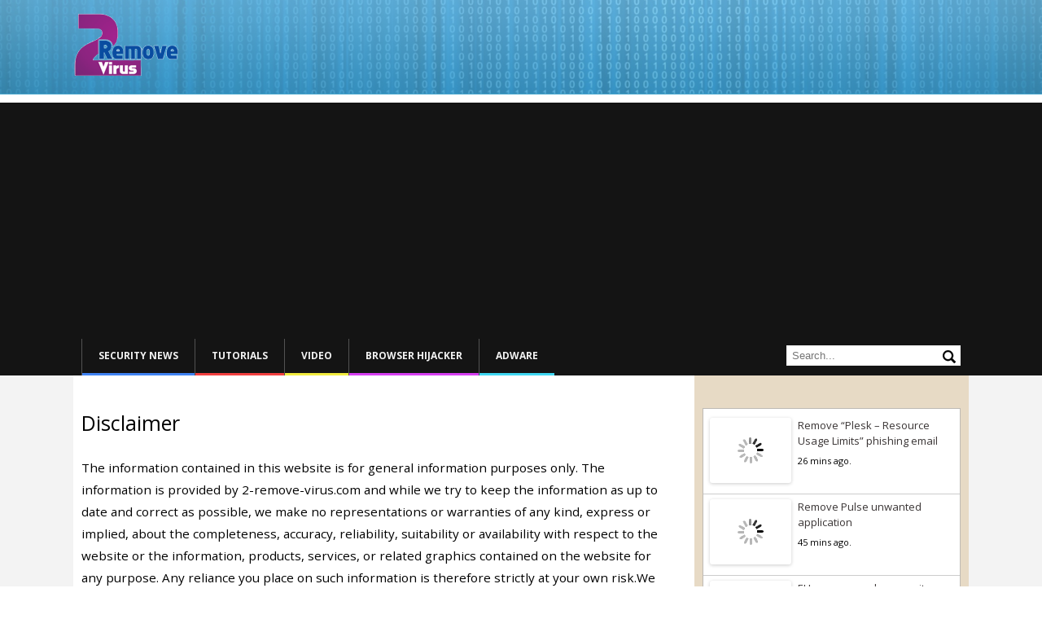

--- FILE ---
content_type: text/html; charset=UTF-8
request_url: https://www.2-remove-virus.com/disclaimer/
body_size: 6294
content:
<!DOCTYPE html>
<!--[if IE 7]>
<html class="ie ie7" lang="en-US">
<![endif]-->
<!--[if IE 8]>
<html class="ie ie8" lang="en-US">
<![endif]-->
<!--[if !(IE 7) | !(IE 8)  ]><!-->
<html lang="en-US">
<!--<![endif]-->
<head>
<meta charset="UTF-8" />
<meta name="viewport" content="width=device-width" />
<title>Disclaimer</title>


<link href='https://fonts.googleapis.com/css?family=Open+Sans:600&amp;subset=latin,latin-ext' rel='stylesheet' type='text/css'>

<link rel="shortcut icon" type="image/x-icon" href="/favicon.ico">
<link rel="profile" href="https://gmpg.org/xfn/11" />
<link rel="pingback" href="https://www.2-remove-virus.com/xmlrpc.php" />
<!--[if lt IE 9]>
<script src="https://www.2-remove-virus.com/wp-content/themes/mozlook/js/html5.js" type="text/javascript"></script>
<![endif]-->
<link rel='dns-prefetch' href='//fonts.googleapis.com' />
<link rel='dns-prefetch' href='//s.w.org' />
<link rel="alternate" type="application/rss+xml" title="2 Remove Virus &raquo; Feed" href="https://www.2-remove-virus.com/feed/" />
<link rel="alternate" type="application/rss+xml" title="2 Remove Virus &raquo; Comments Feed" href="https://www.2-remove-virus.com/comments/feed/" />
<link rel="alternate" type="application/rss+xml" title="2 Remove Virus &raquo; Disclaimer Comments Feed" href="https://www.2-remove-virus.com/disclaimer/feed/" />
		<script type="text/javascript">
			window._wpemojiSettings = {"baseUrl":"https:\/\/s.w.org\/images\/core\/emoji\/2.4\/72x72\/","ext":".png","svgUrl":"https:\/\/s.w.org\/images\/core\/emoji\/2.4\/svg\/","svgExt":".svg","source":{"concatemoji":"https:\/\/www.2-remove-virus.com\/wp-includes\/js\/wp-emoji-release.min.js"}};
			!function(a,b,c){function d(a,b){var c=String.fromCharCode;l.clearRect(0,0,k.width,k.height),l.fillText(c.apply(this,a),0,0);var d=k.toDataURL();l.clearRect(0,0,k.width,k.height),l.fillText(c.apply(this,b),0,0);var e=k.toDataURL();return d===e}function e(a){var b;if(!l||!l.fillText)return!1;switch(l.textBaseline="top",l.font="600 32px Arial",a){case"flag":return!(b=d([55356,56826,55356,56819],[55356,56826,8203,55356,56819]))&&(b=d([55356,57332,56128,56423,56128,56418,56128,56421,56128,56430,56128,56423,56128,56447],[55356,57332,8203,56128,56423,8203,56128,56418,8203,56128,56421,8203,56128,56430,8203,56128,56423,8203,56128,56447]),!b);case"emoji":return b=d([55357,56692,8205,9792,65039],[55357,56692,8203,9792,65039]),!b}return!1}function f(a){var c=b.createElement("script");c.src=a,c.defer=c.type="text/javascript",b.getElementsByTagName("head")[0].appendChild(c)}var g,h,i,j,k=b.createElement("canvas"),l=k.getContext&&k.getContext("2d");for(j=Array("flag","emoji"),c.supports={everything:!0,everythingExceptFlag:!0},i=0;i<j.length;i++)c.supports[j[i]]=e(j[i]),c.supports.everything=c.supports.everything&&c.supports[j[i]],"flag"!==j[i]&&(c.supports.everythingExceptFlag=c.supports.everythingExceptFlag&&c.supports[j[i]]);c.supports.everythingExceptFlag=c.supports.everythingExceptFlag&&!c.supports.flag,c.DOMReady=!1,c.readyCallback=function(){c.DOMReady=!0},c.supports.everything||(h=function(){c.readyCallback()},b.addEventListener?(b.addEventListener("DOMContentLoaded",h,!1),a.addEventListener("load",h,!1)):(a.attachEvent("onload",h),b.attachEvent("onreadystatechange",function(){"complete"===b.readyState&&c.readyCallback()})),g=c.source||{},g.concatemoji?f(g.concatemoji):g.wpemoji&&g.twemoji&&(f(g.twemoji),f(g.wpemoji)))}(window,document,window._wpemojiSettings);
		</script>
		<style type="text/css">
img.wp-smiley,
img.emoji {
	display: inline !important;
	border: none !important;
	box-shadow: none !important;
	height: 1em !important;
	width: 1em !important;
	margin: 0 .07em !important;
	vertical-align: -0.1em !important;
	background: none !important;
	padding: 0 !important;
}
</style>
<link rel='stylesheet' id='ajax-contact-css-css'  href='https://www.2-remove-virus.com/wp-content/plugins/ajax-contact/css/ajax-contact.css' type='text/css' media='all' />
<link rel='stylesheet' id='rv-style-css'  href='https://www.2-remove-virus.com/wp-content/plugins/side-matter/css/style.css' type='text/css' media='all' />
<link rel='stylesheet' id='mozlook-fonts-css'  href='https://fonts.googleapis.com/css?family=Open+Sans:400italic,700italic,400,700&#038;subset=latin,latin-ext' type='text/css' media='all' />
<link rel='stylesheet' id='mozlook-style-css'  href='https://www.2-remove-virus.com/wp-content/themes/mozlook/style.css' type='text/css' media='all' />
<!--[if lt IE 9]>
<link rel='stylesheet' id='mozlook-ie-css'  href='https://www.2-remove-virus.com/wp-content/themes/mozlook/css/ie.css' type='text/css' media='all' />
<![endif]-->
<link rel='stylesheet' id='jquery-lazyloadxt-spinner-css-css'  href='//www.2-remove-virus.com/wp-content/plugins/a3-lazy-load/assets/css/jquery.lazyloadxt.spinner.css' type='text/css' media='all' />
<script type='text/javascript' src='https://www.2-remove-virus.com/wp-includes/js/jquery/jquery.js'></script>
<script type='text/javascript' src='https://www.2-remove-virus.com/wp-includes/js/jquery/jquery-migrate.min.js'></script>
<script type='text/javascript' src='https://www.2-remove-virus.com/wp-content/plugins/side-matter/js/iframeheight.js'></script>
<script type='text/javascript'>
/* <![CDATA[ */
var objectL10n = {"validationError":"There was an error processing your request","requiredField":"This field is required","enterValidAddress":"Please enter a valid email address","success":"Your message has been sent successfully!"};
/* ]]> */
</script>
<script type='text/javascript' src='https://www.2-remove-virus.com/wp-content/plugins/ajax-contact/js/ajax-contact.js'></script>
<script type='text/javascript' src='https://www.2-remove-virus.com/wp-content/plugins/side-matter/js/jquery.autosize.js'></script>
<link rel='https://api.w.org/' href='https://www.2-remove-virus.com/wp-json/' />
<link rel="EditURI" type="application/rsd+xml" title="RSD" href="https://www.2-remove-virus.com/xmlrpc.php?rsd" />
<link rel="wlwmanifest" type="application/wlwmanifest+xml" href="https://www.2-remove-virus.com/wp-includes/wlwmanifest.xml" /> 
<link rel="alternate" type="application/json+oembed" href="https://www.2-remove-virus.com/wp-json/oembed/1.0/embed?url=https%3A%2F%2Fwww.2-remove-virus.com%2Fdisclaimer%2F" />
<link rel="alternate" type="text/xml+oembed" href="https://www.2-remove-virus.com/wp-json/oembed/1.0/embed?url=https%3A%2F%2Fwww.2-remove-virus.com%2Fdisclaimer%2F&#038;format=xml" />
<meta name="description" content="The information contained in this website is for general information purposes only. The information is provided by 2-remove-virus.com and while we try to keep" />
<link rel="canonical" href="https://www.2-remove-virus.com/disclaimer/" />
<link rel="stylesheet" href="https://www.2-remove-virus.com/wp-content/plugins/wp-page-numbers/classic/wp-page-numbers.css" type="text/css" media="screen" /><meta name="robots" content="noindex, follow"/>
<script async src="//pagead2.googlesyndication.com/pagead/js/adsbygoogle.js"></script>
<script>
  (adsbygoogle = window.adsbygoogle || []).push({
    google_ad_client: "ca-pub-4671481879667386",
    enable_page_level_ads: true
  });
</script>
</head>
<body class="page-template-default page page-id-41324 custom-background-empty custom-font-enabled">

    <div class="cookie-inform">
      	<div class="page-container">
            By using 2-remove-virus.com you agree to <a target="_blank" href="https://www.2-remove-virus.com/cookies-web-beacons-and-similar-technologies/">our use of cookies</a> to enhance your experience.            <a class="cookie-close" href="#close">
                Close            </a> 
            <script type="text/javascript">
                jQuery( document ).ready(function(){
                    if( !getCookie( 'cookieinform' ) ){
                        jQuery( '.cookie-inform' ).slideDown( 'slow' );
                    }
                    jQuery( '.cookie-close' ).click(function(){
                        setCookie( 'cookieinform', '1' );
                        jQuery( '.cookie-inform' ).slideUp( 'slow' );
                        return false;
                    });
                });
            </script>
        </div>
    </div>

<div class="header-wrapper">
    <div class="page-container">
    	<header class="site-header clear-all">
    		<div class="site-title-container">
    			<h2 class="site-title"><a href="https://www.2-remove-virus.com/" title="2 Remove Virus" rel="home">2 Remove Virus</a></h2>    		</div>
            <div class="clear-all"></div>
    	</header><!-- #masthead -->
    </div>
</div>
<div class="nav-wrapper">
    <div class="page-container">
		<nav id="site-navigation" class="main-navigation">
			<h3 class="menu-toggle">Menu</h3>
			<div class="nav-menu"><ul id="menu-header-menu" class="menu"><li id="menu-item-135417" class="menu-item menu-item-type-taxonomy menu-item-object-category menu-item-135417"><a href="https://www.2-remove-virus.com/security-news/">Security News</a></li>
<li id="menu-item-785293" class="menu-item menu-item-type-taxonomy menu-item-object-category menu-item-785293"><a href="https://www.2-remove-virus.com/how-to-guides-tutorials/">Tutorials</a></li>
<li id="menu-item-785297" class="menu-item menu-item-type-taxonomy menu-item-object-category menu-item-785297"><a href="https://www.2-remove-virus.com/video/">Video</a></li>
<li id="menu-item-6209" class="menu-item menu-item-type-taxonomy menu-item-object-category menu-item-6209"><a href="https://www.2-remove-virus.com/browser-hijacker/">Browser Hijacker</a></li>
<li id="menu-item-42722" class="menu-item menu-item-type-taxonomy menu-item-object-category menu-item-42722"><a href="https://www.2-remove-virus.com/adware/">Adware</a></li>
</ul><div class="clear-all"></div></div>            <div class="header-search">
                <form action="" name="search" method="GET">
                    <input type="text" name="s" value="" placeholder="Search..." autocomplete="off" />
                    <input type="submit" value="Search" name="" />
                </form>
            </div>
            <div class="clear-all"></div>
		</nav><!-- #site-navigation -->
    </div>
</div>


<div class="content-wrapper">
    
	<div class="page-container main-page-container">
	<div id="primary" class="site-content">
		<div id="content" role="main">

							
	<article id="post-41324" class="post-41324 page type-page status-publish">
		<header class="entry-header">
			<h1 class="entry-title">Disclaimer</h1>
		</header>

		<div class="entry-content">
			<p>The information contained in this website is for general information purposes only. The information is provided by 2-remove-virus.com and while we try to keep the information as up to date and correct as possible, we make no representations or warranties of any kind, express or implied, about the completeness, accuracy, reliability, suitability or availability with respect to the website or the information, products, services, or related graphics contained on the website for any purpose. Any reliance you place on such information is therefore strictly at your own risk.We also do not guarantee the accuracy of this information.</p>
<p>In no event will we be liable for any loss or damage including without limitation, indirect or consequential loss or damage, or any loss or damage whatsoever arising from loss of data or profits arising out of, or in connection with, the use of this website or its marketed products.</p>
<p>Through this website you are able to navigate to other websites which are not under the control of 2-remove-virus.com. We have no control over the nature, content and availability of those particular sites. The inclusion of any links does not necessarily imply a recommendation or endorse the views expressed within them.Every effort is made to keep the website up and running smoothly. However, 2-remove-virus.com takes no responsibility for, and will not be liable for, the website changing or being temporarily unavailable due to technical issues beyond our control.</p>
<p>2-remove-virus.com provides articles and other product recommendations. By using this website you agree that we assume no responsibility for any consequences of any actions taken as a result of viewing this site.We provide links to various security related software products and will not be held responsible for PC damages or other system related problems that arise as a result of using the marketed software on this website.</p>
<p>Lastly, all the content on 2-remove-virus.com and its pages are not to be used or redistributed without the permission of the website owner.</p>
<p style="text-align: left;">By using 2-remove-virus.com you agree to these terms.</p>
					</div><!-- .entry-content -->
		<footer class="entry-meta">
					</footer><!-- .entry-meta -->
	</article><!-- #post -->
				
			
		</div><!-- #content -->
	</div><!-- #primary -->


	 
		<div id="secondary" class="sidebar widget-area" role="complementary">
			<aside id="sm-recentposts-2" class="widget sm-recentposts"><ul class="recent-posts"><li><span class="post-image"><a href="https://www.2-remove-virus.com/remove-plesk-resource-usage-limits-phishing-email/"><img class="lazy lazy-hidden" src="//www.2-remove-virus.com/wp-content/plugins/a3-lazy-load/assets/images/lazy_placeholder.gif" data-lazy-type="image" data-src="https://www.2-remove-virus.com/wp-content/uploads/2026/01/Plesk-Resource-Usage-Limits-phishing-email.png" height="346" width="616" alt="Remove &#8220;Plesk &#8211; Resource Usage Limits&#8221; phishing email" /><noscript><img src="https://www.2-remove-virus.com/wp-content/uploads/2026/01/Plesk-Resource-Usage-Limits-phishing-email.png" height="346" width="616" alt="Remove &#8220;Plesk &#8211; Resource Usage Limits&#8221; phishing email" /></noscript></a></span><a class="post-title" href="https://www.2-remove-virus.com/remove-plesk-resource-usage-limits-phishing-email/">Remove &#8220;Plesk &#8211; Resource Usage Limits&#8221; phishing email</a><span class="post-date">26 mins ago.</span><span class="clear-all"></span></li><li><span class="post-image"><a href="https://www.2-remove-virus.com/remove-pulse-unwanted-application/"><img class="lazy lazy-hidden" src="//www.2-remove-virus.com/wp-content/plugins/a3-lazy-load/assets/images/lazy_placeholder.gif" data-lazy-type="image" data-src="https://www.2-remove-virus.com/wp-content/uploads/2026/01/Pulse-unwanted-application.png" height="539" width="771" alt="Remove Pulse unwanted application" /><noscript><img src="https://www.2-remove-virus.com/wp-content/uploads/2026/01/Pulse-unwanted-application.png" height="539" width="771" alt="Remove Pulse unwanted application" /></noscript></a></span><a class="post-title" href="https://www.2-remove-virus.com/remove-pulse-unwanted-application/">Remove Pulse unwanted application</a><span class="post-date">45 mins ago.</span><span class="clear-all"></span></li><li><span class="post-image"><a href="https://www.2-remove-virus.com/eu-proposes-cybersecurity-overhaul-to-remove-high-risk-foreign-suppliers/"><img class="lazy lazy-hidden" src="//www.2-remove-virus.com/wp-content/plugins/a3-lazy-load/assets/images/lazy_placeholder.gif" data-lazy-type="image" data-src="https://www.2-remove-virus.com/wp-content/uploads/2026/01/Boryung-Corporation-leaks-8-million-internal-messages-and-employee-records.png" height="1024" width="1536" alt="EU proposes cybersecurity overhaul to remove high-risk foreign suppliers" /><noscript><img src="https://www.2-remove-virus.com/wp-content/uploads/2026/01/Boryung-Corporation-leaks-8-million-internal-messages-and-employee-records.png" height="1024" width="1536" alt="EU proposes cybersecurity overhaul to remove high-risk foreign suppliers" /></noscript></a></span><a class="post-title" href="https://www.2-remove-virus.com/eu-proposes-cybersecurity-overhaul-to-remove-high-risk-foreign-suppliers/">EU proposes cybersecurity overhaul to remove high-risk foreign suppliers</a><span class="post-date">22 hours ago.</span><span class="clear-all"></span></li><li><span class="post-image"><a href="https://www.2-remove-virus.com/remove-urgent-notice-service-update-required-phishing-email/"><img class="lazy lazy-hidden" src="//www.2-remove-virus.com/wp-content/plugins/a3-lazy-load/assets/images/lazy_placeholder.gif" data-lazy-type="image" data-src="https://www.2-remove-virus.com/wp-content/uploads/2026/01/Urgent-Notice-Service-Update-Required-phishing-email.png" height="515" width="620" alt="Remove &#8220;Urgent Notice &#8211; Service Update Required&#8221; phishing email" /><noscript><img src="https://www.2-remove-virus.com/wp-content/uploads/2026/01/Urgent-Notice-Service-Update-Required-phishing-email.png" height="515" width="620" alt="Remove &#8220;Urgent Notice &#8211; Service Update Required&#8221; phishing email" /></noscript></a></span><a class="post-title" href="https://www.2-remove-virus.com/remove-urgent-notice-service-update-required-phishing-email/">Remove &#8220;Urgent Notice &#8211; Service Update Required&#8221; phishing email</a><span class="post-date">23 hours ago.</span><span class="clear-all"></span></li><li><span class="post-image"><a href="https://www.2-remove-virus.com/remove-maintenance-to-improve-server-performance-phishing-email/"><img class="lazy lazy-hidden" src="//www.2-remove-virus.com/wp-content/plugins/a3-lazy-load/assets/images/lazy_placeholder.gif" data-lazy-type="image" data-src="https://www.2-remove-virus.com/wp-content/uploads/2026/01/Maintenance-To-Improve-Server-Performance-phishing-email.png" height="432" width="752" alt="Remove &#8220;Maintenance To Improve Server Performance&#8221; phishing email" /><noscript><img src="https://www.2-remove-virus.com/wp-content/uploads/2026/01/Maintenance-To-Improve-Server-Performance-phishing-email.png" height="432" width="752" alt="Remove &#8220;Maintenance To Improve Server Performance&#8221; phishing email" /></noscript></a></span><a class="post-title" href="https://www.2-remove-virus.com/remove-maintenance-to-improve-server-performance-phishing-email/">Remove &#8220;Maintenance To Improve Server Performance&#8221; phishing email</a><span class="post-date">23 hours ago.</span><span class="clear-all"></span></li><li><span class="post-image"><a href="https://www.2-remove-virus.com/japan-arrests-man-over-ai-generated-celebrity-deepfakes/"><img class="lazy lazy-hidden" src="//www.2-remove-virus.com/wp-content/plugins/a3-lazy-load/assets/images/lazy_placeholder.gif" data-lazy-type="image" data-src="https://www.2-remove-virus.com/wp-content/uploads/2026/01/Japan-arrests-man-over-AI-generated-celebrity-deepfakes.png" height="1024" width="1536" alt="Japan arrests man over AI-generated celebrity deepfakes" /><noscript><img src="https://www.2-remove-virus.com/wp-content/uploads/2026/01/Japan-arrests-man-over-AI-generated-celebrity-deepfakes.png" height="1024" width="1536" alt="Japan arrests man over AI-generated celebrity deepfakes" /></noscript></a></span><a class="post-title" href="https://www.2-remove-virus.com/japan-arrests-man-over-ai-generated-celebrity-deepfakes/">Japan arrests man over AI-generated celebrity deepfakes</a><span class="post-date">1 day ago.</span><span class="clear-all"></span></li></ul></aside><aside id="text-2" class="widget widget_text">			<div class="textwidget"><div id="fb-root"></div>
<script>(function(d, s, id) {
  var js, fjs = d.getElementsByTagName(s)[0];
  if (d.getElementById(id)) return;
  js = d.createElement(s); js.id = id;
  js.src = "//connect.facebook.net/en_EN/all.js#xfbml=1";
  fjs.parentNode.insertBefore(js, fjs);
}(document, 'script', 'facebook-jssdk'));</script>

<div class="fb-like-box" data-href="https://www.facebook.com/2removevirus" data-width="250" data-show-faces="true" data-stream="false" data-header="false"></div></div>
		</aside>            
            
                            <div id="sticky-sidebar">
                                        </div>
                <script type="text/Javascript">
                jQuery(document).ready(function(){
                    //jQuery("#sticky-sidebar").sticky({topSpacing: 120});
                    jQuery('#sticky-sidebar').stickySidebar({ 
                            'headerSelector': '.header-wrapper',
                            'sidebarSelector': '#secondary',
                            'navSelector': '.nav-wrapper',
                            'contentSelector': '#content',
                            'footerSelector': '.footer-wrapper',
                            'sidebarTopMargin': 0,
                            'footerThreshold': 20 
                            });
                    //jQuery('#sticky-sidebar').hide();                            
                   }); 
                </script>
                        
            
		</div><!-- #secondary -->
	
        <div class="clear-all"></div>
	</div>
</div>






<div class="footer-wrapper">
    <div class="page-container">
        <footer class="site-footer">
            
                        	<div class="footer-widgets">
            		<div class="widget-area">
            					<aside id="recent-posts-3" class="widget widget_recent_entries">		<h3 class="widget-title">Latest threats</h3>		<ul>
											<li>
					<a href="https://www.2-remove-virus.com/remove-plesk-resource-usage-limits-phishing-email/">Remove &#8220;Plesk &#8211; Resource Usage Limits&#8221; phishing email</a>
									</li>
											<li>
					<a href="https://www.2-remove-virus.com/remove-pulse-unwanted-application/">Remove Pulse unwanted application</a>
									</li>
											<li>
					<a href="https://www.2-remove-virus.com/eu-proposes-cybersecurity-overhaul-to-remove-high-risk-foreign-suppliers/">EU proposes cybersecurity overhaul to remove high-risk foreign suppliers</a>
									</li>
											<li>
					<a href="https://www.2-remove-virus.com/remove-urgent-notice-service-update-required-phishing-email/">Remove &#8220;Urgent Notice &#8211; Service Update Required&#8221; phishing email</a>
									</li>
											<li>
					<a href="https://www.2-remove-virus.com/remove-maintenance-to-improve-server-performance-phishing-email/">Remove &#8220;Maintenance To Improve Server Performance&#8221; phishing email</a>
									</li>
											<li>
					<a href="https://www.2-remove-virus.com/japan-arrests-man-over-ai-generated-celebrity-deepfakes/">Japan arrests man over AI-generated celebrity deepfakes</a>
									</li>
											<li>
					<a href="https://www.2-remove-virus.com/european-rights-groups-call-for-full-eu-ban-on-commercial-spyware/">European rights groups call for full EU ban on commercial spyware</a>
									</li>
											<li>
					<a href="https://www.2-remove-virus.com/ingram-micro-ransomware-attack-exposed-data-of-42000-people/">Ingram Micro ransomware attack exposed data of 42,000 people</a>
									</li>
					</ul>
		</aside><aside id="nav_menu-2" class="widget widget_nav_menu"><h3 class="widget-title">Pages</h3><div class="menu-footer-menu-container"><ul id="menu-footer-menu" class="menu"><li id="menu-item-42912" class="menu-item menu-item-type-post_type menu-item-object-page menu-item-42912"><a href="https://www.2-remove-virus.com/contact-us-2/">Contact Us</a></li>
<li id="menu-item-42913" class="menu-item menu-item-type-post_type menu-item-object-page current-menu-item page_item page-item-41324 current_page_item menu-item-42913"><a href="https://www.2-remove-virus.com/disclaimer/">Disclaimer</a></li>
<li id="menu-item-42914" class="menu-item menu-item-type-post_type menu-item-object-page menu-item-42914"><a href="https://www.2-remove-virus.com/disclosure/">Disclosure</a></li>
<li id="menu-item-42915" class="menu-item menu-item-type-post_type menu-item-object-page menu-item-42915"><a href="https://www.2-remove-virus.com/privacy-policy/">Privacy Policy</a></li>
<li id="menu-item-42916" class="menu-item menu-item-type-post_type menu-item-object-page menu-item-42916"><a href="https://www.2-remove-virus.com/terms-of-service-2/">Terms of service</a></li>
</ul></div></aside>                        <div class="clear-all"></div>
            		</div><!-- .widget-area -->
            	</div><!-- #secondary -->
                        
            <div class="site-info"> 
                &copy; 2 Remove Virus. All rights reserved.            </div>
        </footer>
    </div>
</div>
		                	<span class="grasdes"></span>
        <script type='text/javascript' src='https://www.2-remove-virus.com/wp-includes/js/comment-reply.min.js'></script>
<script type='text/javascript' src='https://www.2-remove-virus.com/wp-content/themes/mozlook/js/navigation.js'></script>
<script type='text/javascript' src='https://www.2-remove-virus.com/wp-content/themes/mozlook/js/script.js'></script>
<script type='text/javascript'>
/* <![CDATA[ */
var a3_lazyload_params = {"apply_images":"1","apply_videos":"1"};
/* ]]> */
</script>
<script type='text/javascript' src='//www.2-remove-virus.com/wp-content/plugins/a3-lazy-load/assets/js/jquery.lazyloadxt.extra.min.js'></script>
<script type='text/javascript' src='//www.2-remove-virus.com/wp-content/plugins/a3-lazy-load/assets/js/jquery.lazyloadxt.srcset.min.js'></script>
<script type='text/javascript'>
/* <![CDATA[ */
var a3_lazyload_extend_params = {"edgeY":"0","horizontal_container_classnames":""};
/* ]]> */
</script>
<script type='text/javascript' src='//www.2-remove-virus.com/wp-content/plugins/a3-lazy-load/assets/js/jquery.lazyloadxt.extend.js'></script>
<script type='text/javascript' src='https://www.2-remove-virus.com/wp-includes/js/wp-embed.min.js'></script>

</body>
</html>

--- FILE ---
content_type: text/html; charset=utf-8
request_url: https://www.google.com/recaptcha/api2/aframe
body_size: 269
content:
<!DOCTYPE HTML><html><head><meta http-equiv="content-type" content="text/html; charset=UTF-8"></head><body><script nonce="YCQKwNvCYNx7Kyt99X1jpw">/** Anti-fraud and anti-abuse applications only. See google.com/recaptcha */ try{var clients={'sodar':'https://pagead2.googlesyndication.com/pagead/sodar?'};window.addEventListener("message",function(a){try{if(a.source===window.parent){var b=JSON.parse(a.data);var c=clients[b['id']];if(c){var d=document.createElement('img');d.src=c+b['params']+'&rc='+(localStorage.getItem("rc::a")?sessionStorage.getItem("rc::b"):"");window.document.body.appendChild(d);sessionStorage.setItem("rc::e",parseInt(sessionStorage.getItem("rc::e")||0)+1);localStorage.setItem("rc::h",'1769084138172');}}}catch(b){}});window.parent.postMessage("_grecaptcha_ready", "*");}catch(b){}</script></body></html>

--- FILE ---
content_type: text/css
request_url: https://www.2-remove-virus.com/wp-content/plugins/side-matter/css/style.css
body_size: 4065
content:
/*
	style
*/

.page-overlay {
	background-color:rgba(0,0,0,.71);
    width:100%;
    left:0;
    top:0;
    position:fixed;
    height:100%;
    z-index:900;
}
.download-overlay {
	display: none;
}
.dw-arrow {
	display: block;
	height: 65px;
	width: 100%;
	position: relative;
	z-index:920;
}
.dw-arrow.arrow-topleft {
	background: url( '../img/arrow-up-y.png' ) no-repeat top left;
}
.dw-arrow.arrow-topright {
	background: url( '../img/arrow-up-y.png' ) no-repeat top right;
}
.dw-arrow.arrow-topcenter {
	background: url( '../img/arrow-up-y.png' ) no-repeat top center;
}
.dw-arrow.arrow-downleft {
	background: url( '../img/arrow-down-y.png' ) no-repeat top left;
}
.dw-arrow.arrow-downright {
	background: url( '../img/arrow-down-y.png' ) no-repeat top right;
}
.dw-arrow.arrow-downcenter {
	background: url( '../img/arrow-down-y.png' ) no-repeat top center;
}


.heading-title{
	font-weight: bold;
	display: block;
	margin-bottom: 10px;
	border-bottom: 1px solid #ccc;
}

.small-text {
	font-size: 12px;
}

.download-instr {
	z-index:910;
	position:fixed;
	width: 400px;
}
.instr-content {
	background: #f2f2f2;
	border: 1px solid #606060;
	border-radius: 8px;
	-moz-border-radius: 8px; 
	-webkit-border-radius: 8px;
	z-index:920;
	position:related;
	padding: 12px 12px 15px;
	text-align: center;
}
.instr-content p {
	font-size: 16px;
	font-weight: 600;
	margin-bottom: 12px;
}
.instr-content p a {
	font-size: 12px;
	text-decoration: underline;
	font-weight: normal;
}



.site-disclaimer {
	border-top: 1px solid #cdcdcd;
	border-bottom: 1px solid #cdcdcd;
	background: #efefef;
	padding: 10px;
	font-size: 11px;
}
.entry-content .site-disclaimer h4 {
	font-size: 14px;
	margin-bottom: 6px;
}
.entry-content .site-disclaimer p {
	margin-bottom: 10px;
}
.entry-content .site-disclaimer p:last-child {
	border-top: 1px dashed #cdcdcd;
	padding-top: 8px;
}

.items-list {
	width: 92%;
	background: #eee;
	font-style: italic;
	border: 0px;
	color: #666;
	border-left: 3px solid #CADAE7;
	margin-left: 40px;
	min-height: 50px;
	line-height: 1.4;
}
h3.list-title {
	margin-bottom: 5px;
	font-size: 12px;
	font-weight: bold;
}
.page-download-box, .page-download-box:hover {
	display: block;
	width: 30%;
	min-height: 30px;
	margin: 30px auto 30px;
    background: #1893d6; /* Old browsers */
    background: -moz-linear-gradient(top,  #1893d6 0%, #3ca3db 100%); /* FF3.6+ */
    background: -webkit-gradient(linear, left top, left bottom, color-stop(0%,#1893d6), color-stop(100%,#3ca3db)); /* Chrome,Safari4+ */
    background: -webkit-linear-gradient(top,  #1893d6 0%,#3ca3db 100%); /* Chrome10+,Safari5.1+ */
    background: -o-linear-gradient(top,  #1893d6 0%,#3ca3db 100%); /* Opera 11.10+ */
    background: -ms-linear-gradient(top,  #1893d6 0%,#3ca3db 100%); /* IE10+ */
    background: linear-gradient(to bottom,  #1893d6 0%,#3ca3db 100%); /* W3C */
    filter: progid:DXImageTransform.Microsoft.gradient( startColorstr='#1893d6', endColorstr='#3ca3db',GradientType=0 ); /* IE6-9 */
    -webkit-box-shadow: 10px 10px 20px -6px rgba(0,0,0,0.75);
    -moz-box-shadow: 10px 10px 20px -6px rgba(0,0,0,0.75);
    box-shadow: 10px 10px 20px -6px rgba(0,0,0,0.75);   
    border: 1px solid #247aa8;
	color: #fff;
	font-size: 26px;
	text-align: center;
	font-weight: normal;
	padding: 10px 10px 15px;
	line-height: 1.5;
	border-radius: 8px; 
	-moz-border-radius: 8px; 
	-webkit-border-radius: 8px;
	text-decoration: none; 
}

.download-box, .download-box-regular {
	display: block;
	width: 400px;
	padding: 10px 20px 20px;
	/*height: 87px;*/
	margin: 20px auto 10px;
	/*background: url( '../img/dw/download-button-aa.png' ) no-repeat;*/
    
    -webkit-border-radius: 12px;
    -moz-border-radius: 12px;
    border-radius: 12px;
    /*background: #5ac2f3;*/ /* Old browsers */
    /*background: -moz-linear-gradient(top, #5ac2f3 0%, #1396d3 100%);*/ /* FF3.6+ */
    /*background: -webkit-gradient(linear, left top, left bottom, color-stop(0%,#5ac2f3), color-stop(100%,#1396d3));*/ /* Chrome,Safari4+ */
    /*background: -webkit-linear-gradient(top, #5ac2f3 0%,#1396d3 100%);*/ /* Chrome10+,Safari5.1+ */
    /*background: -o-linear-gradient(top, #5ac2f3 0%,#1396d3 100%);*/ /* Opera 11.10+ */
    /*background: -ms-linear-gradient(top, #5ac2f3 0%,#1396d3 100%);*/ /* IE10+ */
    /*background: linear-gradient(to bottom, #5ac2f3 0%,#1396d3 100%);*/ /* W3C */
    /*filter: progid:DXImageTransform.Microsoft.gradient( startColorstr='#5ac2f3', endColorstr='#1396d3',GradientType=0 );*/ /* IE6-9 */
    /*border: 1px solid #72b6f6;*/
    
    background: #0fbb54; /* Old browsers */
    background: -moz-linear-gradient(top, #0fbb54 0%, #28d06b 100%); /* FF3.6+ */
    background: -webkit-gradient(linear, left top, left bottom, color-stop(0%,#0fbb54), color-stop(100%,#28d06b)); /* Chrome,Safari4+ */
    background: -webkit-linear-gradient(top, #0fbb54 0%,#28d06b 100%); /* Chrome10+,Safari5.1+ */
    background: -o-linear-gradient(top, #0fbb54 0%,#28d06b 100%); /* Opera 11.10+ */
    background: -ms-linear-gradient(top, #0fbb54 0%,#28d06b 100%); /* IE10+ */
    background: linear-gradient(to bottom, #0fbb54 0%,#28d06b 100%); /* W3C */
    filter: progid:DXImageTransform.Microsoft.gradient( startColorstr='#0fbb54', endColorstr='#28d06b',GradientType=0 ); /* IE6-9 */
    border: 1px solid #1aa853;
    box-shadow: 10px 10px 20px -6px rgba(0, 0, 0, 0.75);
    
	text-align: center;
	font-size: 24px;
	color: #fff;
	font-family: Tahoma;
	line-height: 1.5;
	text-decoration: none;
}

.download-box-es, .download-box-regular-es,
.download-box-bg, .download-box-regular-bg,
.download-box-pl, .download-box-regular-pl,
.download-box-ro, .download-box-regular-ro,
.download-box-si, .download-box-regular-si
{
	padding-top: 10px;
	/*height: 76px;*/
	font-size: 20px;
}
/*
@media screen and (min-width: 360px) {
    .download-box, .download-box-regular {
        width: 340px;
    }
}
@media screen and (min-width: 600px) {
    .download-box, .download-box-regular {
        width: 400px;
    }
}*/

.download-box:hover, .download-box-regular:hover {
	text-decoration: none;
	color: #fff;
}
.download-box span, .download-box-regular span {
	font-size: 14px;
	display: block;
} 


.manual-removal {
	display: block;
	width: 620px;
	margin: 20px auto 10px;
	/*background: url( '../img/ri/removal-instructions-en.png' ) no-repeat;*/
}
/*.manual-removal-bg {
	background: url( '../img/ri/removal-instructions-bg.png' ) no-repeat;
}
.manual-removal-cz {
	background: url( '../img/ri/removal-instructions-cz.png' ) no-repeat;
}
.manual-removal-de {
	background: url( '../img/ri/removal-instructions-de.png' ) no-repeat;
}
.manual-removal-dk {
	background: url( '../img/ri/removal-instructions-dk.png' ) no-repeat;
}
.manual-removal-fi {
	background: url( '../img/ri/removal-instructions-fi.png' ) no-repeat;
}
.manual-removal-fr {
	background: url( '../img/ri/removal-instructions-fr.png' ) no-repeat;
}
.manual-removal-gr {
	background: url( '../img/ri/removal-instructions-gr.png' ) no-repeat;
}
.manual-removal-id {
	background: url( '../img/ri/removal-instructions-id.png' ) no-repeat;
}
.manual-removal-nl {
	background: url( '../img/ri/removal-instructions-nl.png' ) no-repeat;
}
.manual-removal-pt {
	background: url( '../img/ri/removal-instructions-pt.png' ) no-repeat;
}
*/
.blockquote-message {
	width: 92%;
	background: #eee;
	font-style: italic;
	border: 0px;
	color: #666;
	border-left: 3px solid #CADAE7;
	margin-left: 40px;
	min-height: 50px;
	line-height: 1.4;
}

.clear-all {
	clear: both;
}

.widget-area .widget .author-box {
	margin-bottom: 30px;
} 
.widget-area .widget .author-box p {
	margin-bottom: 10px;
	line-height: 1.5;
}
.widget-area .author-photo .author-photo {
	float: left;
}
.widget.rv_author {
	border-top: 1px solid #888;
	padding-top: 10px;
}
.widget-area .widget.rv_author a {
	color: #3a3535;
}
.widget-area .widget.rv_author a:hover {
	color: #707070;
}

.frontpage.widget-area .rv_authors.widget {
	background: none;
	border: 0px;
}
.widget-authors img {
	height: auto;
	max-width: 130px;
}
.widget-area .rv_authors.widget h3 {
	background: none;
	color: #585850;
	font-style: italic;
	text-transform: none;
	font-size: 18px;
}
.widget-area .rv_authors .author-photo{
	border-bottom: 1px solid #4b5662;
}
.widget-area .rv_authors span {
	margin-right: 10px;
	display: block;
	
}
.widget-area .rv_authors .author-social {
	text-align: center;
}
.widget-area .rv_authors .author-social a {
	margin-left: 10px;
}
.rv_authors .author-social img {
	box-shadow: none;
}

.widget-area .rv_authors .authors li{
	/*position: relative;*/
	display: inline-block;
	margin-bottom: 15px;
	margin-left: 15px;
	border: 0px;
	text-align: center;
	padding-top: 6px;
	
	background: #fff;
	border: 1px solid #4b5662;
}
.widget-area .rv_authors .authors li:nth-child(2n+1) {
	margin-left: 0;
}
/*
.widget-area .rv_authors .authors li:first-child {
	background: #f9f2bb;
}
.widget-area .rv_authors .authors li:last-child {
	background: #bbf9ce;
}
.widget-area .rv_authors .authors li:nth-child(2) {
	background: #bbeef9;
}
.widget-area .rv_authors .authors li:nth-child(3) {
	background: #e4bbf9;
}*/


.widget-area .rv_authors .authors i {
	line-height: 22px;
	font-style: normal;
	/*position: absolute;
	top: 8px;*/
}
/*
.widget-area .author-info {
	float: left;
	padding-top: 0px;
	border: 0px;
	margin-top: 0px;
}*/

.safe-icon {
	margin-bottom: 30px;
}
.widget .safe-icon img {
	border: 0px;
	box-shadow: none;
	border-radius: 0px;
}





h3.removal-tools, .entry-content h3.removal-tools {
    font-weight: normal;
    border-bottom: 4px solid #12a152;
}
.recommended-removal-tool {
    font-size: 12px;
    line-height: 1.5;
    margin-bottom: 15px;
}
.recommended-removal-tool .download-link {
    display: block;
    float: left;
    margin: 0px 20px 20px 0px;
    padding: 12px 20px;
    /*width: 300px;*/
    font-size: 18px;
    color: #fff;
    
    -webkit-border-radius: 4px;
    -moz-border-radius: 4px;
    border-radius: 4px;
    
    background: #0fbb54; /* Old browsers */
    background: -moz-linear-gradient(top, #0fbb54 0%, #28d06b 100%); /* FF3.6+ */
    background: -webkit-gradient(linear, left top, left bottom, color-stop(0%,#0fbb54), color-stop(100%,#28d06b)); /* Chrome,Safari4+ */
    background: -webkit-linear-gradient(top, #0fbb54 0%,#28d06b 100%); /* Chrome10+,Safari5.1+ */
    background: -o-linear-gradient(top, #0fbb54 0%,#28d06b 100%); /* Opera 11.10+ */
    background: -ms-linear-gradient(top, #0fbb54 0%,#28d06b 100%); /* IE10+ */
    background: linear-gradient(to bottom, #0fbb54 0%,#28d06b 100%); /* W3C */
    filter: progid:DXImageTransform.Microsoft.gradient( startColorstr='#0fbb54', endColorstr='#28d06b',GradientType=0 ); /* IE6-9 */
    border: 1px solid #1aa853;
    
    text-align:center;
    box-shadow: 10px 10px 20px -6px rgba(0, 0, 0, 0.75);
    font-weight: bold;
    /*font-style: italic;*/
}
.test-style1{
    background: #5ac2f3; /* Old browsers */
    background: -moz-linear-gradient(top, #5ac2f3 0%, #1396d3 100%); /* FF3.6+ */
    background: -webkit-gradient(linear, left top, left bottom, color-stop(0%,#5ac2f3), color-stop(100%,#1396d3)); /* Chrome,Safari4+ */
    background: -webkit-linear-gradient(top, #5ac2f3 0%,#1396d3 100%); /* Chrome10+,Safari5.1+ */
    background: -o-linear-gradient(top, #5ac2f3 0%,#1396d3 100%); /* Opera 11.10+ */
    background: -ms-linear-gradient(top, #5ac2f3 0%,#1396d3 100%); /* IE10+ */
    background: linear-gradient(to bottom, #5ac2f3 0%,#1396d3 100%); /* W3C */
    filter: progid:DXImageTransform.Microsoft.gradient( startColorstr='#5ac2f3', endColorstr='#1396d3',GradientType=0 ); /* IE6-9 */
    border: 1px solid #2491c4;
}

.recommended-removal-tool .download-link:hover {
    background: #1ed266; /* Old browsers */
    background: -moz-linear-gradient(top, #1ed266 0%, #35e77c 100%); /* FF3.6+ */
    background: -webkit-gradient(linear, left top, left bottom, color-stop(0%,#1ed266), color-stop(100%,#35e77c)); /* Chrome,Safari4+ */
    background: -webkit-linear-gradient(top, #1ed266 0%,#35e77c 100%); /* Chrome10+,Safari5.1+ */
    background: -o-linear-gradient(top, #1ed266 0%,#35e77c 100%); /* Opera 11.10+ */
    background: -ms-linear-gradient(top, #1ed266 0%,#35e77c 100%); /* IE10+ */
    background: linear-gradient(to bottom, #1ed266 0%,#35e77c 100%); /* W3C */
    filter: progid:DXImageTransform.Microsoft.gradient( startColorstr='#1ed266', endColorstr='#35e77c',GradientType=0 ); /* IE6-9 */
    border: 1px solid #1aa853;
}
.test-style1:hover {
    background: #7ad1fa; /* Old browsers */
    background: -moz-linear-gradient(top, #7ad1fa 0%, #2caeea 100%); /* FF3.6+ */
    background: -webkit-gradient(linear, left top, left bottom, color-stop(0%,#7ad1fa), color-stop(100%,#2caeea)); /* Chrome,Safari4+ */
    background: -webkit-linear-gradient(top, #7ad1fa 0%,#2caeea 100%); /* Chrome10+,Safari5.1+ */
    background: -o-linear-gradient(top, #7ad1fa 0%,#2caeea 100%); /* Opera 11.10+ */
    background: -ms-linear-gradient(top, #7ad1fa 0%,#2caeea 100%); /* IE10+ */
    background: linear-gradient(to bottom, #7ad1fa 0%,#2caeea 100%); /* W3C */
    filter: progid:DXImageTransform.Microsoft.gradient( startColorstr='#7ad1fa', endColorstr='#2caeea',GradientType=0 ); /* IE6-9 */
    border: 1px solid #35a1d4;
}

.recommended-removal-tool .download-link span {
    display: block;
    font-size: 14px;
    font-weight: normal;
    font-style: normal;
}

.blue-line {
    border-top: 4px solid #137dc0;
    margin-left: 0;
    margin-right: 0;
}
.other-tools:before, .other-tools:after {
    clear: both;
}
.other-tools {
    clear: both;
    border-top: 4px solid #137dc0;
    border-bottom: 4px solid #137dc0;
    list-style-type: none;
    padding-top: 10px;
    padding-bottom: 10px;
    position: relative;
}
.other-tools li, .entry-content .other-tools li {
    display: inline-block;
    vertical-align: top;
    height: 180px;
    /*overflow: hidden;*/ 
    width: 31%;
    margin-left: 3%;
    font-size: 12px;
    padding-bottom: 30px;
    position: relative;
}
.other-tools li p, .entry-content .other-tools li p {
    overflow: hidden;
    height: 130px;
    display: block;
}
.other-tools li img {
    max-width: 90%;
    box-shadow: none;
    border: 0px;
    display: block;
    margin-bottom: 8px;
}
ul.other-tools li:first-child, .entry-content ul.other-tools li:first-child {
    margin-left: 0px;
}
.other-tools li span {
    display: block;
    font-weight: bold;
}
.other-tools .tool-links {
    text-align: right;
    display: block;
    font-weight: normal;
    position: absolute;
    bottom: 0px;
    right: 10px;
    z-index:20;
}

.soft-more-link {
    color: #099738;
    font-weight: bold;
}
.green-text {
    background: #069e31;
    color: #fff;
    padding: 0px 8px;
    display: inline-block;
}




a.download-btn, a.download-btn:visited {
	margin: 30px auto 0px;
	padding: 20px 30px;
	font-size: 26px;
	display: block;
	color: #fff;
	width: 40%;
	text-align: center;
	text-decoration: none;
	font-family: 'Open Sans Condensed', sans-serif;
	
	background-color: #2c87c7;
	background-repeat: repeat-x;
	background-image: -moz-linear-gradient(top, #2c87c7, #39a2eb);
	background-image: -ms-linear-gradient(top, #2c87c7, #39a2eb);
	background-image: -webkit-linear-gradient(top, #2c87c7, #39a2eb);
	background-image: -o-linear-gradient(top, #2c87c7, #39a2eb);
	background-image: linear-gradient(top, #2c87c7, #39a2eb);
	border: 1px solid #1f76b2;
	border-radius: 8px;
	/*box-shadow: 3px 5px 15px #666;*/
}
a.download-btn.green-button, a.download-btn.green-button:visited {
	background-color: #32cf2d;
	background-repeat: repeat-x;
	background-image: -moz-linear-gradient(top, #32cf2d, #22b31e );
	background-image: -ms-linear-gradient(top, #32cf2d, #22b31e );
	background-image: -webkit-linear-gradient(top, #32cf2d, #22b31e );
	background-image: -o-linear-gradient(top, #32cf2d, #22b31e );
	background-image: linear-gradient(top, #32cf2d, #22b31e );
	border: 1px solid #45a842;
    /*text-shadow: 1px 2px #333;    */
}
a.download-btn.green-button:hover {
	color: #fff;
	background-color: #3be236;
	background-repeat: repeat-x;
	background-image: -moz-linear-gradient(top, #3be236, #28c724 );
	background-image: -ms-linear-gradient(top, #3be236, #28c724 );
	background-image: -webkit-linear-gradient(top, #3be236, #28c724 );
	background-image: -o-linear-gradient(top, #3be236, #28c724 );
	background-image: linear-gradient(top, #3be236, #28c724 );
	border: 1px solid #45a842;
    /*text-shadow: 1px 2px #333;  */  
}

a.download-btn.yellow-button, a.download-btn.yellow-button:visited {
    color: #777;
	background-color: #fde770;
	background-repeat: repeat-x;
	background-image: -moz-linear-gradient(top, #fde770, #fded92 );
	background-image: -ms-linear-gradient(top, #fde770, #fded92 );
	background-image: -webkit-linear-gradient(top, #fde770, #fded92 );
	background-image: -o-linear-gradient(top, #fde770, #fded92 );
	background-image: linear-gradient(top, #fde770, #fded92 );
	border: 1px solid #157d3a;
}



.frontpage.widget-area .widget.security-tips {
	border: 0px;
	background: #fff;
}
.widget-area .widget .security-tips-links li {
    padding: 5px 10px;
    line-height: 1.3;
}

.widget-area .widget.security-tips h3, .security-tips h3 {
    margin-bottom:1px;
    border-bottom: 0px;
}
.security-tips-links {
    border: 1px solid #6693b0;
}
.widget-area .security-tips-links li {
    margin-left: 1px;
    margin-right: 1px;
    margin-bottom:1px;
    /*6693b0*/
    border: 0px;
    border-bottom:0px;
} 
.security-tips-links li:first-child {
    margin-top: 1px;
}
.security-tips-links li:last-child {
    margin-bottom: 1px;
}
.security-tips-links li a {    
    font-size: 12px;
    line-height: 28px;
}
.security-tips-links li:after {
    content:'';
    display:block;
    clear: both;
}
.security-tips-links li:nth-child(odd) {
    background: #408ddb;
}
.security-tips-links li:nth-child(even) {
    background: #72b0ef;
}
.securitytip-icon {
    height: 30px;
    display: block;
    float: left;
    width: 30px;
    margin-right: 10px;
}
.homeland-icon, .uscert-icon {
    background: url( '../img/icons-sprite.png' ) no-repeat 0px 0px;
}
.microsoft-icon {
    background: url( '../img/icons-sprite.png' ) no-repeat 0px -72px;
}
.norton-icon {
    background: url( '../img/icons-sprite.png' ) no-repeat 0px -30px;
    height: 37px;
}
.tools-icon {
    background: url( '../img/icons-sprite.png' ) no-repeat 0px -239px;
}
.symantec-icon {
    background: url( '../img/icons-sprite.png' ) no-repeat 0px -105px;
}
.report-icon {
    background: url( '../img/icons-sprite.png' ) no-repeat 0px -275px;
}
.kaspersky-icon {
    background: url( '../img/icons-sprite.png' ) no-repeat 0px -146px;
}
.ic3-icon {
    background: url( '../img/icons-sprite.png' ) no-repeat 0px -178px;
}
.fbi-icon {
    background: url( '../img/icons-sprite.png' ) no-repeat 0px -208px;
}

.sidebar-removal-tool, .widget-area .widget p.sidebar-removal-tool {
    font-size: 11px;
}
.sidebar-removal-tool a.download-link, .widget-area .widget a.download-link {
    display: block;
    margin: 0px 20px 20px 0px;
    padding: 12px 20px;
    -webkit-border-radius: 4px;
    -moz-border-radius: 4px;
    border-radius: 4px;
    
    font-size: 16px;
    color: #fff;
    
    background: #0fbb54; /* Old browsers */
    background: -moz-linear-gradient(top, #0fbb54 0%, #28d06b 100%); /* FF3.6+ */
    background: -webkit-gradient(linear, left top, left bottom, color-stop(0%,#0fbb54), color-stop(100%,#28d06b)); /* Chrome,Safari4+ */
    background: -webkit-linear-gradient(top, #0fbb54 0%,#28d06b 100%); /* Chrome10+,Safari5.1+ */
    background: -o-linear-gradient(top, #0fbb54 0%,#28d06b 100%); /* Opera 11.10+ */
    background: -ms-linear-gradient(top, #0fbb54 0%,#28d06b 100%); /* IE10+ */
    background: linear-gradient(to bottom, #0fbb54 0%,#28d06b 100%); /* W3C */
    filter: progid:DXImageTransform.Microsoft.gradient( startColorstr='#0fbb54', endColorstr='#28d06b',GradientType=0 ); /* IE6-9 */
    border: 1px solid #1aa853;
    
    box-shadow: 10px 10px 20px -6px rgba(0, 0, 0, 0.75);
    font-weight: bold;
}
.sidebar-removal-tool a.download-link.lang-de, .widget-area .widget a.download-link.lang-de,
.sidebar-removal-tool a.download-link.lang-pl, .widget-area .widget a.download-link.lang-pl,
.sidebar-removal-tool a.download-link.lang-hu, .widget-area .widget a.download-link.lang-hu,
.sidebar-removal-tool a.download-link.lang-no, .widget-area .widget a.download-link.lang-no,
.sidebar-removal-tool a.download-link.lang-pt, .widget-area .widget a.download-link.lang-pt,
.sidebar-removal-tool a.download-link.lang-se, .widget-area .widget a.download-link.lang-se,
.sidebar-removal-tool a.download-link.lang-th, .widget-area .widget a.download-link.lang-th {
    font-size: 14px;
}
.sidebar-removal-tool a.download-link.lang-fr, .widget-area .widget a.download-link.lang-fr,
.sidebar-removal-tool a.download-link.lang-it, .widget-area .widget a.download-link.lang-it,
.sidebar-removal-tool a.download-link.lang-cz, .widget-area .widget a.download-link.lang-cz,
.sidebar-removal-tool a.download-link.lang-dk, .widget-area .widget a.download-link.lang-dk,
.sidebar-removal-tool a.download-link.lang-gr, .widget-area .widget a.download-link.lang-gr,
.sidebar-removal-tool a.download-link.lang-id, .widget-area .widget a.download-link.lang-id,
.sidebar-removal-tool a.download-link.lang-sk, .widget-area .widget a.download-link.lang-sk {
    font-size: 13px;
}
.sidebar-removal-tool a.download-link:hover, .widget-area .widget a.download-link:hover {
    background: #1ed266; /* Old browsers */
    background: -moz-linear-gradient(top, #1ed266 0%, #35e77c 100%); /* FF3.6+ */
    background: -webkit-gradient(linear, left top, left bottom, color-stop(0%,#1ed266), color-stop(100%,#35e77c)); /* Chrome,Safari4+ */
    background: -webkit-linear-gradient(top, #1ed266 0%,#35e77c 100%); /* Chrome10+,Safari5.1+ */
    background: -o-linear-gradient(top, #1ed266 0%,#35e77c 100%); /* Opera 11.10+ */
    background: -ms-linear-gradient(top, #1ed266 0%,#35e77c 100%); /* IE10+ */
    background: linear-gradient(to bottom, #1ed266 0%,#35e77c 100%); /* W3C */
    filter: progid:DXImageTransform.Microsoft.gradient( startColorstr='#1ed266', endColorstr='#35e77c',GradientType=0 ); /* IE6-9 */
    border: 1px solid #1aa853;
    color: #fff;
}
.sidebar-removal-tool .download-link i {
    font-style: normal;
}
.sidebar-removal-tool .download-link span {
    display: block;
    font-size: 12px;
    font-weight: normal;
    font-style: normal;
}
#sticky-sidebar .sidebar-removal-tool {
    display: none;
}
#sticky-sidebar.sticky .sidebar-removal-tool {
    display: block;
}  

@media only screen and (min-width: 1200px) {
    .recommended-removal-tool .download-link {
        min-width: 45%;
        font-size: 20px;
        margin-top: 20px;
    }
    .recommended-removal-tool .download-link span{
        font-size: 16px;
    }
    
}
@media only screen and (min-width: 990px) and (max-width: 1200px) {
    .sidebar-removal-tool a.download-link, .widget-area .widget a.download-link {
        font-size: 16px;
        text-align: center;
    }
    .sidebar-removal-tool .download-link i {
        display: block;
        font-size: 12px;
    }
    
    .sidebar-removal-tool a.download-link span {
        display: none;
    }
}
@media only screen and (min-width: 600px) and (max-width: 1200px) {
    .recommended-removal-tool {
        position: relative;
        padding-left: 60%;
    }
    .recommended-removal-tool .download-link {
        position: absolute;
        left: 0;
        top: 30%;
        width: 46%;
    }
}
@media only screen and (max-width: 990px) {
    .sidebar-removal-tool {
        display: none;
    }
}

@media only screen and (max-width: 850px) {
    a.download-box, a.download-box-regular {
        font-size: 18px;
        width: 60%;
    }
    a.download-box-es, a.download-box-regular-es,
    a.download-box-bg, a.download-box-regular-bg,
    a.download-box-pl, a.download-box-regular-pl,
    a.download-box-ro, a.download-box-regular-ro,
    a.download-box-si, a.download-box-regular-si
    {
    	font-size: 14px;
    }
    a.download-box span, a.download-box-regular span {
        font-size: 12px;
    }
    .sidebar-removal-tool {
        display: none;
    }
}

@media only screen and (max-width: 680px) {
    a.download-box, a.download-box-regular {
        font-size: 16px;
        width: 60%;
    }
    a.download-box-es, a.download-box-regular-es,
    a.download-box-bg, a.download-box-regular-bg,
    a.download-box-pl, a.download-box-regular-pl,
    a.download-box-ro, a.download-box-regular-ro,
    a.download-box-si, a.download-box-regular-si
    {
    	font-size: 13px;
    }
    a.download-box span, a.download-box-regular span {
        font-size: 12px;
    }
    
    .recommended-removal-tool .download-link {
        font-size: 16px;
    }
    .recommended-removal-tool .download-link span {
        font-size: 12px;
    }
}

@media only screen and (max-width: 520px) {
    a.download-box, a.download-box-regular {
        font-size: 14px;
        width: 60%;
    }
    a.download-box-es, a.download-box-regular-es,
    a.download-box-bg, a.download-box-regular-bg,
    a.download-box-pl, a.download-box-regular-pl,
    a.download-box-ro, a.download-box-regular-ro,
    a.download-box-si, a.download-box-regular-si
    {
    	font-size: 12px;
    }
    a.download-box span, a.download-box-regular span {
        font-size: 11px;
    }
    
    .recommended-removal-tool .download-link {
        font-size: 14px;
    }
    .recommended-removal-tool .download-link span {
        font-size: 10px;
    }
    
    .other-tools li, .entry-content .other-tools li {
        width: 100%;
        margin-bottom: 20px;
        margin-left: 0px;
        height: 140px;
    }
    .other-tools li p, .entry-content .other-tools li p {
        height: 90px;
    }
}
